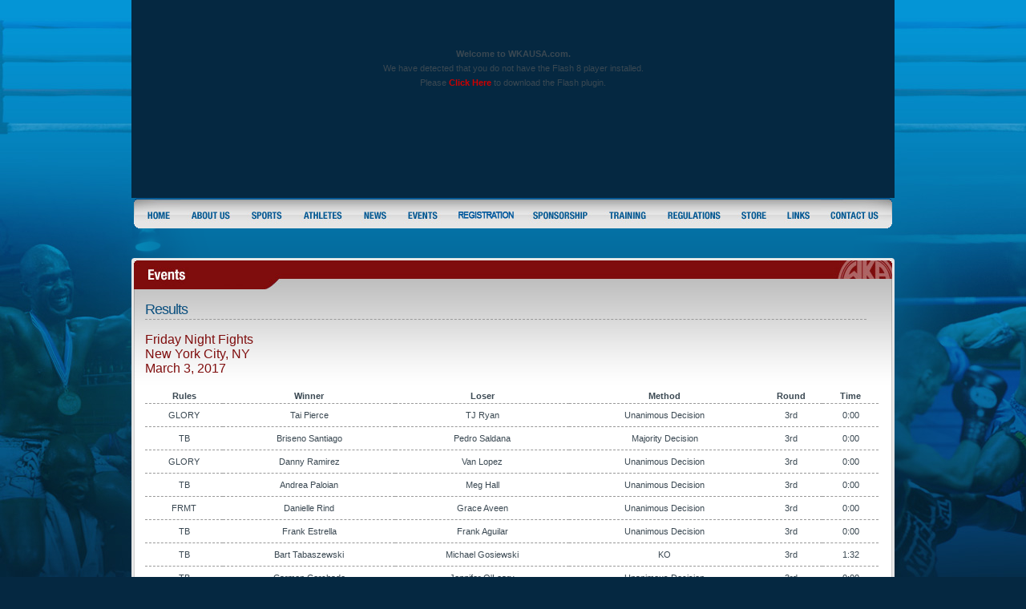

--- FILE ---
content_type: text/html
request_url: https://wkausa.com/old/results-3-3-17.html
body_size: 2402
content:
<html><!-- InstanceBegin template="/Templates/main.dwt" codeOutsideHTMLIsLocked="false" -->
<head>

<title>WKA USA</title>
<meta name="Description" content="Our school offers a state of the art facility with top quality instruction and instructors who are nationally certified and accredited. and a place were people of all ages can learn The blend of martial arts that we teach">
<meta name="keywords" content="WKA USA fitness, WKA USA, Gainesville fitness, Gainesville gym, fitness">
<meta http-equiv="Content-Type" content="text/html; charset=iso-8859-1">
<meta name="title" content="WKA USA">
<meta name="Author" content="Arman Fallah,">
<meta name="robots" content="all,index,follow">
<meta http-equiv="Content-Script-Type" content="text/javascript">
<meta name="revisit-after" content="7 days">
<meta name="rating" content="General">
<meta name="resource-type" content="document">
<meta http-equiv="Pragma" content="no-cache">
<meta name="distribution" content="global">
<meta name="Content-language" content="en-US">
<base target="_top">
<link href="css/style.css" rel="stylesheet" type="text/css">



<style type="text/css">
<!--
.style8 {color: #8294a0}
.style9 {font-size: 10px}
-->
</style>
</head>
<body bgcolor="#FFFFFF" leftmargin="0" topmargin="0" marginwidth="0" marginheight="0">
<script language="JavaScript1.2">dqm__codebase = "scripts/"</script>
<script language="JavaScript1.2" src="scripts/menu.js"></script>
<script language="JavaScript1.2" src="scripts/dqm_loader.js"></script>
<script type="text/javascript" src="scripts/swfobject_source.js"></script>
<!-- ImageReady Slices (mock2.psd) -->
<!-- End ImageReady Slices -->
<table width="100%" border="0" cellpadding="0" cellspacing="0" align="center">
      <!--DWLayoutTable-->
      <tr>
        <td width="50%" valign="top" background="images/bg_left.jpg" style="background-repeat:no-repeat; background-position:top right"><!--DWLayoutEmptyCell-->&nbsp;</td>
        <td width="952" valign="top"><table width="100%" border="0" cellpadding="0" cellspacing="0">
          <!--DWLayoutTable-->
          <tr>
            <td height="288" colspan="8" valign="top"><table width="100%" border="0" cellpadding="0" cellspacing="0">
              <!--DWLayoutTable-->
              <tr>
                <td height="247" colspan="13" valign="top"><div id="flashcontent">
		<p align="center">&nbsp;</p>
		<p align="center">&nbsp;</p>
		<p align="center"><strong>Welcome to WKAUSA.com.</strong><br />
		  We have detected that you do not have the Flash 8 player installed.<br />
		  
		  Please <a href="http://www.adobe.com/go/getflashplayer" target="_blank">
		    Click Here</a>
		  to download the Flash plugin.</p>
                </div>	    <script type="text/javascript">
		// <![CDATA[

		var so = new FlashObject("flashes/header.swf", "strip", "952", "247", "8", "#000000");
		so.addParam("menu", "false");
		so.addParam("wmode", "transparent");
		so.addParam("scale", "noborder");
		so.write("flashcontent");

		// ]]>
	    </script></td>
              </tr>
              
              
              
              <tr>
                <td width="61" height="38" valign="top"><p><img src="images/home.jpg" width="61" height="38" alt="" name="menu0" id="menu0" onMouseOver="showMenu(event)" onMouseOut="hideMenu(event)"></p></td>
          <td width="75" valign="top"><img src="images/about.jpg" width="75" height="38" alt="" name="menu1" id="menu1" onMouseOver="showMenu(event)" onMouseOut="hideMenu(event)"></td>
          <td width="65" valign="top"><img src="images/sports.jpg" width="65" height="38" alt="" name="menu2" id="menu2" onMouseOver="showMenu(event)" onMouseOut="hideMenu(event)"></td>
          <td width="75" valign="top"><img src="images/athletes.jpg" width="75" height="38" alt="" name="menu3" id="menu3" onMouseOver="showMenu(event)" onMouseOut="hideMenu(event)"></td>
          <td width="55" valign="top"><img src="images/news.jpg" width="55" height="38" alt="" name="menu4" id="menu4" onMouseOver="showMenu(event)" onMouseOut="hideMenu(event)"></td>
          <td width="65" valign="top"><img src="images/events.jpg" width="65" height="38" alt="" name="menu5" id="menu5" onMouseOver="showMenu(event)" onMouseOut="hideMenu(event)"></td>
          <td width="91" valign="top"><img src="images/membership.jpg" width="91" height="38" alt="" name="menu6" id="menu6" onMouseOver="showMenu(event)" onMouseOut="hideMenu(event)"></td>
          <td width="95" valign="top"><img src="images/sponsorship.jpg" width="95" height="38" alt="" name="menu7" id="menu7" onMouseOver="showMenu(event)" onMouseOut="hideMenu(event)"></td>
          <td width="73" valign="top"><img src="images/training.jpg" width="73" height="38" alt="" name="menu8" id="menu8" onMouseOver="showMenu(event)" onMouseOut="hideMenu(event)"></td>
          <td width="93" valign="top"><img src="images/regulations.jpg" width="93" height="38" alt="" name="menu9" id="menu9" onMouseOver="showMenu(event)" onMouseOut="hideMenu(event)"></td>
          <td width="58" valign="top"><img src="images/store.jpg" width="58" height="38" alt="" name="menu10" id="menu10" onMouseOver="showMenu(event)" onMouseOut="hideMenu(event)"></td>
          <td width="54" valign="top"><img src="images/links.jpg" width="54" height="38" alt="" name="menu11" id="menu11" onMouseOver="showMenu(event)" onMouseOut="hideMenu(event)"></td>
          <td width="92" valign="top"><img src="images/contact.jpg" width="92" height="38" alt="" name="menu12" id="menu12" onMouseOver="showMenu(event)" onMouseOut="hideMenu(event)"></td>
        </tr>
              <tr>
                <td height="37" colspan="13" valign="top" background="images/spacer_bg.gif" style="background-repeat:no-repeat;"><!--DWLayoutEmptyCell-->&nbsp;</td>
              </tr>
              
              <tr>
                <td height="3" colspan="13" valign="top"><img src="images/content_Top.jpg" width="952" height="3"></td>
        </tr>
              
              

              
              
            </table></td>
  </tr>
          <tr>
            <td height="278" colspan="8" valign="top"><table width="100%" border="0" cellpadding="0" cellspacing="0" background="images/bg_content.jpg" style="background-position:center; background-repeat:repeat-y; background-color:#e7e7e7">
              <!--DWLayoutTable-->
              <tr>
                <td width="952" height="278" valign="top"><table width="100%" border="0" cellpadding="0" cellspacing="0" background="images/bg_gradient_content.jpg" style="background-position:center 36px; background-repeat:no-repeat">
                  <!--DWLayoutTable-->
                  <tr>
                    <td width="952" height="278" valign="top"><!-- InstanceBeginEditable name="main" -->
                      <p align="center"><img src="images/title_events.jpg" width="946" height="36"></p>
                      <blockquote>
                        <p align="left" class="tableheader">Results</p>
                        <p class="tableheader2">Friday Night Fights<br>
                          New York City, NY<br>
                          March 3, 2017</p>
                        <table width="100%" border="0" cellpadding="0" cellspacing="0" class="sports">
                          <tr>
                            <th align="center" style="width: 87px"><p>Rules</p>
                              </th>
                            <th align="center"> <p>Winner</p>
                              </th>
                            <th align="center"> <p><strong> Loser </strong></p>
                              </th>
                            <th align="center"> <p>Method</p>
                              </th>
                            <th align="center"> <p><strong> Round </strong></p>
                              </th>
                            <th align="center"> <p>Time</p>
                              </th>
                          </tr>
                          <tr>
                            <td align="center" style="width: 87px"> <p>GLORY</p>
                              </td>
                            <td align="center"> <p>Tai Pierce</p>
                              </td>
                            <td align="center"><p>TJ Ryan</p>
                              </td>
                            <td align="center"><p>Unanimous Decision</p>
                              </td>
                            <td align="center"><p>3rd</p>
                              </td>
                            <td align="center"> <p>0:00</p>
                              </td>
                          </tr>
                          <tr>
                            <td align="center" style="width: 87px"> <p>
							TB</p>
                              </td>
                            <td align="center"> <p>Briseno Santiago</p>
                              </td>
                            <td align="center"><p>Pedro Saldana</p>
                              </td>
                            <td align="center"><p>Majority Decision</p>
                              </td>
                            <td align="center"><p>3rd</p>
                              </td>
                            <td align="center"> <p>0:00</p>
                              </td>
                          </tr>
							<tr>
                            <td align="center" style="width: 87px"> <p>
							GLORY</p>
                              </td>
                            <td align="center"> <p>Danny Ramirez</p>
                              </td>
                            <td align="center"><p>Van Lopez</p>
                              </td>
                            <td align="center"><p>Unanimous Decision</p>
                              </td>
                            <td align="center"><p>3rd</p>
                              </td>
                            <td align="center"> <p>0:00</p>
                              </td>
                            </tr>
							<tr>
                            <td align="center" style="width: 87px"> <p>
							TB</p>
                              </td>
                            <td align="center"> <p>Andrea Paloian</p>
                              </td>
                            <td align="center"><p>Meg Hall</p>
                              </td>
                            <td align="center"><p>Unanimous Decision</p>
                              </td>
                            <td align="center"><p>3rd</p>
                              </td>
                            <td align="center"> <p>0:00</p>
                              </td>
                            </tr>
							<tr>
                            <td align="center" style="width: 87px"> <p>FRMT</p>
                              </td>
                            <td align="center"> <p>Danielle Rind</p>
                              </td>
                            <td align="center"><p>Grace Aveen</p>
                              </td>
                            <td align="center"><p>Unanimous Decision</p>
                              </td>
                            <td align="center"><p>3rd</p>
                              </td>
                            <td align="center"> <p>0:00</p>
                              </td>
                            </tr>
							<tr>
                            <td align="center" style="width: 87px"> <p>
							TB</p>
                              </td>
                            <td align="center"> <p>Frank Estrella</p>
                              </td>
                            <td align="center"><p>Frank Aguilar</p>
                              </td>
                            <td align="center"><p>Unanimous Decision</p>
                              </td>
                            <td align="center"><p>3rd</p>
                              </td>
                            <td align="center"> <p>0:00</p>
                              </td>
                            </tr>
							<tr>
                            <td align="center" style="width: 87px"> <p>TB</p>
                              </td>
                            <td align="center"> <p>Bart Tabaszewski</p>
                              </td>
                            <td align="center"><p>Michael Gosiewski</p>
                              </td>
                            <td align="center"><p>KO</p>
                              </td>
                            <td align="center"><p>3rd</p>
                              </td>
                            <td align="center"> <p>1:32</p>
                              </td>
                            </tr>
							<tr>
                            <td align="center" style="width: 87px"> <p>TB</p>
                              </td>
                            <td align="center"> <p>Carmen Corchado</p>
                              </td>
                            <td align="center"><p>Jennifer O'Leary</p>
                              </td>
                            <td align="center"><p>Unanimous Decision</p>
                              </td>
                            <td align="center"><p>3rd</p>
                              </td>
                            <td align="center"> <p>0:00</p>
                              </td>
                            </tr>
							<tr>
                            <td align="center" style="width: 87px"> <p>GLORY</p>
                              </td>
                            <td align="center"> <p>Yorrick Anderson</p>
                              </td>
                            <td align="center"><p>Justin Muslija</p>
                              </td>
                            <td align="center"><p>Majority Decision</p>
                              </td>
                            <td align="center"><p>3rd</p>
                              </td>
                            <td align="center"> <p>0:00</p>
                              </td>
                            </tr>
							<tr>
                            <td align="center" style="width: 87px"> <p>FRMT</p>
                              </td>
                            <td align="center"> <p>Michelle Diaz</p>
                              </td>
                            <td align="center"><p>Layal Shaffee</p>
                              </td>
                            <td align="center"><p>Majority Decision</p>
                              </td>
                            <td align="center"><p>3rd</p>
                              </td>
                            <td align="center"> <p>0:00</p>
                              </td>
                            </tr>
							<tr>
                            <td align="center" colspan="6"> <p><strong>WKA Men's 
							Amateur Full Rules Muay Thai New York State Light 
							Heavyweight Title Defense</strong></p>
                              </td>
                            </tr>
							<tr>
                            <td align="center" style="width: 87px"> <p>FRMT</p>
                              </td>
                            <td align="center"> <p>Tim Lo</p>
                              </td>
                            <td align="center"><p>Ariel Abreu</p>
                              </td>
                            <td align="center"><p>KO</p>
                              </td>
                            <td align="center"><p>1st</p>
                              </td>
                            <td align="center"> <p>1:41</p>
                              </td>
                            </tr>
							<tr>
                            <td align="center" style="width: 87px"> <p>PRO FRMT</p>
                              </td>
                            <td align="center"> <p>Michael Stevens</p>
                              </td>
                            <td align="center"><p>Gaius Ebratt</p>
                              </td>
                            <td align="center"><p>KO</p>
                              </td>
                            <td align="center"><p>1st</p>
                              </td>
                            <td align="center"> <p>1:01</p>
                              </td>
                            </tr>
							<tr>
                            <td align="center" style="width: 87px"> <p>PRO GLORY</p>
                              </td>
                            <td align="center"> <p>Elvis Gashi</p>
                              </td>
                            <td align="center"><p>Chris Lukusa</p>
                              </td>
                            <td align="center"><p>Unanimous Decision</p>
                              </td>
                            <td align="center"><p>3rd</p>
                              </td>
                            <td align="center"> <p>0:00</p>
                              </td>
                            </tr>
							</table>
                        <p class="tableheader2">&nbsp;</p>
                        <p><a href="results-2016.html">Back to Results</a></p>
                      </blockquote>
                     
                    <!-- InstanceEndEditable --></td>
                    </tr>
                </table></td>
              </tr>
              
              
            </table></td>
          </tr>
          
          
          
          
          
          <tr>
            <td height="10" colspan="8" valign="top"><img src="images/semi_footer.jpg" width="952" height="10"></td>
      </tr>
          <tr>
            <td width="111" height="77" valign="top" background="images/footer.jpg"><img src="images/footer_sponsors.jpg" width="111" height="77"></td>
      <td width="100" valign="top"><img src="images/sponsors_1.jpg" width="100" height="77" alt="" name="menu13" id="menu13" onMouseOver="showMenu(event)" onMouseOut="hideMenu(event)"></td>
          <td width="145" valign="top"><img src="images/sponsors_2.jpg" width="145" height="77"  alt="" name="menu14" id="menu14" onMouseOver="showMenu(event)" onMouseOut="hideMenu(event)"></td>
          <td width="107" valign="top"><img src="images/sponsors_3.jpg" width="107" height="77"  alt="" name="menu15" id="menu15" onMouseOver="showMenu(event)" onMouseOut="hideMenu(event)"></td>
          <td width="75" valign="top"><img src="images/sponsors_4.jpg" width="75" height="77"  alt="" name="menu16" id="menu16" onMouseOver="showMenu(event)" onMouseOut="hideMenu(event)"></td>
          <td width="131" valign="top"><img src="images/sponsors_5.jpg" width="131" height="77"  alt="" name="menu17" id="menu17" onMouseOver="showMenu(event)" onMouseOut="hideMenu(event)"></td>
          <td width="172" valign="top"><img src="images/sponsors_6.jpg" width="172" height="77"  alt="" name="menu18" id="menu18" onMouseOver="showMenu(event)" onMouseOut="hideMenu(event)"></td>
          <td width="111" valign="top"><img src="images/sponsors_7.jpg" width="111" height="77"  alt="" name="menu19" id="menu19" onMouseOver="showMenu(event)" onMouseOut="hideMenu(event)"></td>
          </tr>
          <tr>
            <td height="20" colspan="8" valign="top"><p align="right" class="style8 style9">Copyright &copy;2008 WKA USA. All rights reserved. Web Design: ChampionsWay Inc</p></td>
      </tr>
        </table></td>
        <td width="50%" valign="top" background="images/bg_right.jpg" style="background-repeat:no-repeat; background-position:top left"><!--DWLayoutEmptyCell-->&nbsp;</td>
  </tr>
    </table>
</body>
<!-- InstanceEnd --></html>

--- FILE ---
content_type: text/css
request_url: https://wkausa.com/old/css/style.css
body_size: 1025
content:
body {
	background: #052841;
}

h1 {
	
	font-family:Arial, Helvetica, sans-serif;
	font-size:18px;
	font-weight:bold;
	line-height: 22px;
	color:#C50000;
	text-transform:capitalize;
	padding: 0px 0px 0px 8px
}

h2 {
	font-family:Arial, Helvetica, sans-serif;
	font-size:12px;
	font-weight:bold;
	color:#000000;
	padding: 0px 0px 0px 8px
}

h3 {
	font-family:Arial, Helvetica, sans-serif;
	font-size:12px;
	font-weight:bold;
	color:#019DEF;
	padding: 0px 0px 0px 8px
}


p {
	font-family:Verdana, Arial, Helvetica, sans-serif;
	font-size:11px;
	color:#3A4852;
	text-decoration:none;
	line-height: 18px;
}

a, a:link{
	font-family:Verdana, Arial, Helvetica, sans-serif;
	font-size:11px;
	font-weight:bold;
	color:#FF0000;
	text-decoration:none;
}
a:hover, a:active{
	color:#FF9900;
	text-decoration:underline;
}


.blue {
color:#019DEF
}

ul 
{
	font-family: Verdana, Arial, Helvetica, sans-serif;
	font-size: 11px;
	line-height: 16px;
	list-style-type: square;
	margin-top: 0px;
}

  .img-fl {
  	
	  border: 1px  solid #019DEF;
 	  float: left;
	  margin: 0px 15 18 4px
 }


li 
{
	list-style-position: outside
}


.blacktitle {
	font-family: Arial, Helvetica, sans-serif;
	font-size: 10px;
	line-height: 10px;
	font-weight: bold;
	color:#000000;
}



.tableheader {
	font-family:Arial, "Lucida Grande", "Lucida Sans Unicode", Verdana, sans-serif;
	font-size: 18px;
	color: #0C507F;
	font-weight: normal;
	border-bottom: 1px dashed #999999;
	margin: 0px 15px 5px 0px;
	padding: 0px 0px 3px;
	letter-spacing: -1px;
}
blockquote {
	margin-right: 20px;
	margin-left: 17px;
}


.tableheader2 {
	font-family:Arial, "Lucida Grande", "Lucida Sans Unicode", Verdana, sans-serif;
	font-size:16px;
	color:#7f0d0d;
	font-weight: normal;
	
	}

.tableheader3 {
	padding-bottom: 4px;
	font-family:Verdana, Arial, Helvetica, sans-serif;
	font-size:11px;
	letter-spacing: normal;
	color: #3A4852;
	font-weight: bold;
	margin-bottom: 0px;


}

.tabledata {
	 font-family:Arial, Helvetica, sans-serif;
	 padding-bottom: 5px;
	 padding-top: 5px;
	 font-size: 11px;
	 color: #333333;  
	 border-bottom: #019DEF 1px dotted
}

.tabledatanolines {
	 font-family:Arial, Helvetica, sans-serif;
	 padding-bottom: 5px;
	 padding-top: 5px;
	 font-size: 11px;
	 color: #333333  
	
}

.smtabledata {
	 font-family:Arial, Helvetica, sans-serif;
	 padding-bottom: 5px;
	 padding-top: 5px;
	 font-size: 9px;
	 color: #333333 
	
}


a:link 
{
	color:#CC0000;
	text-decoration: none;
}

a:visited 
{
	color:#CC0000
}

a:active 
{
	color:#CC0000
}

a:hover 
{
	color:#CC0000;
	text-decoration: underline;
}

a.sm:link 
{
	font-family:Verdana, Arial, Helvetica, sans-serif;
	font-size: 10px;
	color:#0066FF
}

a.sm:visited
{
	font-family:Verdana, Arial, Helvetica, sans-serif;
	font-size: 10px;
	color:#0066FF
}

a.sm:active
{
	font-family:Verdana, Arial, Helvetica, sans-serif;
	font-size: 10px;
	color:#0066FF
}

a.sm:hover
{
	font-family:Verdana, Arial, Helvetica, sans-serif;
	font-size: 10px;
	color:#0066FF
}

applet
{
	z-index: 50;
}

#menu0, #menu1, #menu2, #menu3, #menu4, #menu5, #menu6
{
	z-index: 100;
}

.pullquote {
    font-family:Arial, Helvetica, sans-serif;
	font-size:14px;
	font-weight:bold;
	line-height: 18px;
	color:#019DEF
	}
	
	.pullquote2 {
    font-family:Arial, Helvetica, sans-serif;
	font-size:12px;
	line-height: 18px;
	color:#019DEF
	}
	
.pullname {
  font-family:Arial, Helvetica, sans-serif;
	font-size:12px;
	font-weight:bold;
	line-height: 18px;
	color:#019DEE;

	}
.img {


  border: 1px  solid #019DEF
  }
	table.service {


}
table.service tr td {
	border-style: dashed none none dashed;
	border-width: 1px medium medium 1px;
	padding: 5px;
	border-color: #999999;

}
table.service tr.top {
	background-color: #eeeeee;
}
.service .top p {
	color: #7f0c0c;
}
.service .top .first p {
	color: #7f0c0c;
}

table.service tr td.first {
	border-left: medium none;
	padding-left: 0px;
}
.service .first p {
	color: #0c507f;
	font-weight: bold;
}



table.news tr td {
	border-style: dashed none none dashed;
	border-width: 1px medium medium 1px;
	border-color: #525252;
	padding: 5px 0px;

}
table.news tr.top {
	background-color: #eeeeee;
}
.news .top p {
	color: #7f0c0c;
}
.news .top .first p {
	color: #7f0c0c;
}

table.news tr td.first {
	border-left: medium none;
	padding-left: 0px;
}
.news .first p {
	color: #808080;

}
.news p {
	color: #072e4f;
}
table.sports {

	
}
table.sports tr td {
	border-style: dashed none none none;
	border-width: 1px medium medium 1px;
	padding: 5px;
	border-color: #999999;

}
table.sports tr.top {
	background-color: #eeeeee;
	font-size: 12px;
	font-weight: bold;
}
table.sports tr td.first {
	border-left: medium none;
	border-top: medium none;
}


table.gym {
font-family: Verdana, Arial, Helvetica, sans-serif;
margin: 25px 0px 0px 10px;
	
}
table.gym tr td {
	border-style: none none dotted none;
	border-width: thin thin thin 1px;
	padding: 4px;
	border-color: #cccccc;
	color: #ffffff;
	font-size: 11px;
	

}
table.gym tr.top {
	font-size: 18px;
	font-weight: bold;
}

table.gym tr td.header
{
	font-size: 14px;
	font-weight: bold;
}

table.gym tr td.first {
	border: 0 none;
}


.longquote {
    font-family:Arial, Helvetica, sans-serif;
	MARGIN: 20px 20px 20px 30px ;
	padding-left: 20px;
	font-size:12px;
    line-height: 16px;
	color:#019DEF
	}
	
	 .Pictures{
   padding: 10px;
}
ol {
	font-family: Verdana, Arial, Helvetica, sans-serif;
	font-size: 11px;
	line-height: 16px;
	list-style-type: decimal;
	margin-top: 0px;
}
table.sports tr td.list {
	border-left: medium none;
	background-color: #0F4F7D;
	color: #FFFFFF;
	text-align: center;
	font-family: Verdana, Arial, Helvetica, sans-serif;
	font-size: 12px;
	font-weight: bold;
}


--- FILE ---
content_type: text/javascript
request_url: https://wkausa.com/old/scripts/menu.js
body_size: 3696
content:
//  Designed by Sohrab Merat
//  Championsway Inc.

/*-------------------------------------------
Site Variables
--------------------------------------------*/
orgid=14457;
sorgid=orgid+40000;

Domain="http://"+document.domain+"/";
SecureDomain="https://"+document.domain+":"+sorgid+"/";

if (location.protocol!="file:")
{
	if (location.protocol=="http:")
	{		
		MyDomain=Domain;
	}
	
	else
	{
		MyDomain=SecureDomain;
	}
}
else
{
	MyDomain="";
	Domain="";
	SecureDomain="";
}




/*-------------------------------------------
Colors, Borders, Dividers, and more...
--------------------------------------------*/


	dqm__sub_menu_width = 130      		//default sub menu widths
	dqm__sub_xy = "0,0"            		//default sub x,y coordinates - defined relative to the top-left corner of parent image or sub menu
   

	dqm__urltarget = "_self"			//default URL target: _self, _parent, _new, or "my frame name"

	dqm__border_width = 1
	dqm__divider_height = 1

	dqm__border_color = "#dddddd"		//Hex color or 'transparent'
	dqm__menu_bgcolor = "#eeeeee"		//Hex color or 'transparent'
	dqm__hl_bgcolor = "#eeeeee"		

	dqm__mouse_off_delay = 0			//defined in milliseconds (activated after mouse stops)
	dqm__nn4_mouse_off_delay = 0		//defined in milliseconds (activated after leaving sub)


/*-------------------------------------------
Font settings and margins
--------------------------------------------*/
   

    //Font settings

	dqm__textcolor = "#0C507F"
	dqm__fontfamily = "Verdana"			//Any available system font     
	dqm__fontsize = 10					//Defined with pixel sizing  	
	dqm__fontsize_ie4 = 9				//Defined with point sizing
	dqm__textdecoration = "normal"		//set to: 'normal', or 'underline'
	dqm__fontweight = "normal"			//set to: 'normal', or 'bold'
	dqm__fontstyle = "normal"			//set to: 'normal', or 'italic' 	
	

    //Rollover font settings

	dqm__hl_textcolor = "#7f0d0d"
	dqm__hl_textdecoration = "normal"	//set to: 'normal', or 'underline'



    //Margins and text alignment

	dqm__text_alignment = "left"		//set to: 'left', 'center' or 'right'
	dqm__margin_top = 4
	dqm__margin_bottom = 4
	dqm__margin_left = 5
	dqm__margin_right = 5

   


/*-------------------------------------------
Bullet and Icon image library - Unlimited bullet
or icon images may be defined below and then associated
with any sub menu items within the 'Sub Menu Structure 
and Text' section of this data file.
--------------------------------------------*/


    //Relative positioned icon images (flow with sub item text)

	dqm__icon_image0 = MyDomain+"images/bullet.gif"
	dqm__icon_rollover0 = MyDomain+"images/bullet_hl.gif"
	dqm__icon_image_wh0 = "13,8"

	

    //Absolute positioned icon images (coordinate poitioned)

	dqm__2nd_icon_image0 = MyDomain+"old/images/arrow.gif"
	dqm__2nd_icon_rollover0 = MyDomain+"old/images/arrow_hl.gif"
	dqm__2nd_icon_image_wh0 = "13,10"
	dqm__2nd_icon_image_xy0 = "60,4"



/*---------------------------------------------
Optional Status Bar Text
-----------------------------------------------*/

	dqm__show_urls_statusbar = false
   
	//dqm__status_text0 = "Sample text - Main Menu Item 0"
	//dqm__status_text1 = "Sample text - Main Menu Item 1"

	//dqm__status_text1_0 = "Sample text - Main Menu Item 1, Sub Item 0"	
	//dqm__status_text1_0 = "Sample text - Main Menu Item 1, Sub Item 1"	




/*-------------------------------------------
Internet Explorer Transition Effects
--------------------------------------------*/


    //Options include - none | fade | pixelate |iris | slide | gradientwipe | checkerboard | radialwipe | randombars | randomdissolve |stretch

	dqm__sub_menu_effect = "none"
	dqm__sub_item_effect = "none"


    //Define the effect duration in seconds below.
   
	dqm__sub_menu_effect_duration = .3
	dqm__sub_item_effect_duration = .6


    //Specific settings for various transitions.

	dqm__effect_pixelate_maxsqare = 20
	dqm__effect_iris_irisstyle = "CIRCLE"		//CROSS, CIRCLE, PLUS, SQUARE, or STAR
	dqm__effect_checkerboard_squaresx = 14
	dqm__effect_checkerboard_squaresY = 14
	dqm__effect_checkerboard_direction = "RIGHT"	//UP, DOWN, LEFT, RIGHT


    //Opacity and drop shadows.

	dqm__sub_menu_opacity = 90			//1 to 100
	dqm__dropshadow_color = "#000000"			//Hex color value or 'none'
	dqm__dropshadow_offx = 0			//drop shadow width
	dqm__dropshadow_offy = 0			//drop shadow height



/*-------------------------------------------
Browser Bug fixes and Workarounds
--------------------------------------------*/


    //Mac offset fixes, adjust until sub menus position correctly.
   
	dqm__ie4mac_offset_X = -8
	dqm__ie4mac_offset_Y = -50


    //Netscape 4 resize bug workaround.

	dqm__nn4_reaload_after_resize = true
	dqm__nn4_resize_prompt_user = false
	dqm__nn4_resize_prompt_message = "To reinitialize the navigation menu please click the 'Reload' button."
   

    //Set to true if the menu is the only item on the HTML page.

	dqm__use_opera_div_detect_fix = false


    //Pre-defined sub menu item heights for the Espial Escape browser.

	dqm__escape_item_height = 20
	dqm__escape_item_height0_0 = 70
	dqm__escape_item_height0_1 = 70


/*---------------------------------------------
Exposed menu events
----------------------------------------------*/


    //Reference additional onload statements here.

	//dqm__onload_code = "alert('custom function - onload')"


    //The 'X' indicates the index number of the sub menu group or item.

	dqm__showmenu_codeX = "status = 'custom show menu function call - menu0'"
	dqm__hidemenu_codeX = "status = 'custom hide menu function call - menu0'"
	dqm__clickitem_codeX_X = "alert('custom Function - Menu Item 0_0')"



/*---------------------------------------------
Specific Sub Menu Settings
----------------------------------------------*/


    //The following settings may be defined for specific sub menu groups.
    //The 'X' represents the index number of the sub menu group.

	dqm__border_widthX = 0;
	dqm__divider_heightX = 0;		
	dqm__border_colorX = "#0000ff";     
	dqm__menu_bgcolorX = "#ff0000"
	dqm__hl_bgcolorX = "#00ff00"
	dqm__hl_textcolorX = "#ff0000"
	dqm__text_alignmentX = "left"


    //The following settings may be defined for specific sub menu items.
    //The 'X' represents the index number of the sub menu item.

	dqm__hl_subdescX = "custom highlight text"
	dqm__urltargetX = "_new"




/**********************************************************************************************
**********************************************************************************************

                           Main Menu Rollover Images and Links  

**********************************************************************************************
**********************************************************************************************/



    //Main Menu Item 0

	dqm__rollover_image0 = MyDomain+"images/home_hl.jpg"
	dqm__rollover_wh0 = "61,38"
	dqm__url0 = MyDomain+"../index.php";   


    //Main Menu Item 1

	dqm__rollover_image1 = MyDomain+"images/about_hl.jpg"
	dqm__rollover_wh1 = "75,38"
	dqm__url1 = MyDomain+"old/about.html"
	//dqm__url1 = MyDomain+"about_school.html";


    //Main Menu Item 2
	
	/*dqm__rollover_image2 = MyDomain+"images/programs_hl.jpg" 
	dqm__rollover_wh2 = "126,30"
	dqm__url2 = MyDomain+"old/programs.html";  */ 

	dqm__rollover_image2 = MyDomain+"images/sports_hl.jpg" 
	dqm__rollover_wh2= "65,38"
	dqm__url2 = MyDomain+"old/sports.html"
	//dqm__url2 = MyDomain+"my_url.html";   


    //Main Menu Item 3

	dqm__rollover_image3 = MyDomain+"images/athletes_hl.jpg" 
	dqm__rollover_wh3 = "75,38"
	dqm__url3 = MyDomain+"athletes.html"
	//dqm__url3 = MyDomain+"my_url.html";   
  
    //Main Menu Item 4

	dqm__rollover_image4 = MyDomain+"images/news_hl.jpg" 
	dqm__rollover_wh4 = "55,38"
	dqm__url4 = MyDomain+"old/recent-news.html";  


	dqm__rollover_image5 = MyDomain+"images/events_hl.jpg" 
	dqm__rollover_wh5 = "65,38"
	//dqm__url5 = MyDomain+"old/events.html";  
	
	

	dqm__rollover_image6 = MyDomain+"images/membership_hl.jpg" 
	dqm__rollover_wh6 = "91,38"
	//dqm__url6 = MyDomain+"old/membership.html";  
	

	dqm__rollover_image7 = MyDomain+"images/sponsorship_hl.jpg" 
	dqm__rollover_wh7 = "95,38"
	dqm__url7 = MyDomain+"old/sponsorship.html";  
	

	dqm__rollover_image8 = MyDomain+"images/training_hl.jpg" 
	dqm__rollover_wh8 = "73,38"
	dqm__url8 = MyDomain+"old/training.html";  
	

	dqm__rollover_image9 = MyDomain+"images/regulations_hl.jpg" 
	dqm__rollover_wh9 = "93,38"
	dqm__url9 = MyDomain+"old/regulations.html";  
	

	dqm__rollover_image10 = MyDomain+"images/store_hl.jpg" 
	dqm__rollover_wh10 = "58,38"
	dqm__url10 = MyDomain+"old/store.html";  
	

	dqm__rollover_image11 = MyDomain+"images/links_hl.jpg" 
	dqm__rollover_wh11 = "54,38"
	dqm__url11 = MyDomain+"old/links.html";  
	

	dqm__rollover_image12 = MyDomain+"images/contact_hl.jpg" 
	dqm__rollover_wh12 = "92,38"
	dqm__url12 = MyDomain+"old/contact.html";  
	
	
	
	dqm__rollover_image13 = MyDomain+"images/sponsors_1_hl.jpg" 
	dqm__rollover_wh13 = "100,77"
	dqm__url13 = "http://www.zebramats.com/"
	
	dqm__rollover_image14 = MyDomain+"images/sponsors_2_hl.jpg" 
	dqm__rollover_wh14 = "145,77"
	dqm__url14 = "http://www.primetimeefg.com/"
	
	dqm__rollover_image15 = MyDomain+"images/sponsors_3_hl.jpg" 
	dqm__rollover_wh15 = "107,77"
	dqm__url15 = "http://www.criticalfightgearstore.com/"
	
	dqm__rollover_image16 = MyDomain+"images/sponsors_4_hl.jpg" 
	dqm__rollover_wh16 = "75,77"
	dqm__url16 = "http://www.championsway.com/"
	
	dqm__rollover_image17 = MyDomain+"images/sponsors_5_hl.jpg" 
	dqm__rollover_wh17 = "131,77"
	dqm__url17 = "http://www.mmagymsearch.com"
	
	dqm__rollover_image18 = MyDomain+"images/sponsors_6_hl.jpg" 
	dqm__rollover_wh18 = "172,77"
	dqm__url18 = "http://www.ticketbiscuit.com/"
	
	dqm__rollover_image19 = MyDomain+"images/sponsors_7_hl.jpg" 
	dqm__rollover_wh19 = "111,77"
	dqm__url19 = "http://www.titleboxing.com/"

/**********************************************************************************************
**********************************************************************************************

                              Sub Menu Structure and Text  

**********************************************************************************************
**********************************************************************************************/
   


/*---------------------------------------------
Specific Sub Menu Settings
----------------------------------------------*/
  


    //Home DropDown

	dqm__sub_xy0 = "0,0"
	dqm__sub_menu_width0 = 180


    //About DropDown
	dqm__sub_xy1 = "-83,38"
	dqm__sub_menu_width1 = 180
	
	dqm__subdesc1_0 = "About WKA USA"
	dqm__subdesc1_1 = "WKA History"
	dqm__subdesc1_2 = "Formation of the WKA"
	dqm__subdesc1_3 = "Notable Early World Title Fights"
	dqm__subdesc1_4 = "Growth of the WKA"
	dqm__subdesc1_5 = "The WKA Today"
	dqm__subdesc1_6 = "WKA Amateur World Championships"
	dqm__subdesc1_7 = "The WKA in North America Today"
	dqm__subdesc1_8 = "WKA USA Representative: Brian Crenshaw"
	dqm__subdesc1_9 = "Some of the WKA's Most Notable Early Champions and Matches"

	dqm__url1_0 = MyDomain+"old/about.html"
	dqm__url1_1 = MyDomain+"old/wka-history.html"
	dqm__url1_2 = MyDomain+"old/wka-formation.html"
	dqm__url1_3 = MyDomain+"old/wka-notable-early-world-title-fights.html"
	dqm__url1_4 = MyDomain+"old/wka-growth.html"
	dqm__url1_5 = MyDomain+"old/wka-today.html"
	dqm__url1_6 = MyDomain+"old/wka-amateur-world-championsships.html"
	dqm__url1_7 = MyDomain+"old/wka-north-america-today.html"
	dqm__url1_8 = MyDomain+"old/wkausarepbriancrenshaw.html"
	dqm__url1_9 = MyDomain+"old/wka-most-notable-matches.html"

	dqm__sub_xy4 = "-55,38"
	dqm__sub_menu_width4 = 180
	
	dqm__subdesc4_0 = "Recent News"
	dqm__subdesc4_1 = "WKA Nationals/North Americans/Worlds"
	dqm__subdesc4_2 = "Archived News"
	dqm__subdesc4_3 = "News Blast"
	

	
		//dqm__sub_xy4_1 = "0,0"
		//dqm__sub_menu_width4_1 = 180
		
		//dqm__subdesc4_1_0 = "WKA USA Nationals/North Americans/Worlds"
		//dqm__subdesc4_1_1 = "Other"
		
		//dqm__url4_1_0 = MyDomain+"archived-nationals.html"
		//dqm__url4_1_1 = MyDomain+"archived-other.html"
	
	dqm__url4_0 = MyDomain+"old/recent-news.html"
	dqm__url4_1 = MyDomain+"old/archived-nationals.html"
	dqm__url4_2 = MyDomain+"old/archived-other.html"
	dqm__url4_3 = MyDomain+"old/newsblast.html"


	dqm__sub_xy9 = "-93,38"
	dqm__sub_menu_width9 = 180
	
	dqm__subdesc9_0 = "Amateur Rules and Regulations"
	dqm__subdesc9_1 = "Professional Rules and Regulations"
	
	dqm__url9_0 = MyDomain+"old/amateur-rules-and-regulations.html"
	dqm__url9_1 = MyDomain+"old/professional-rules-and-regulations.html"
	
	

/*	dqm__subdesc1_0 = "WKA USA"
	dqm__subdesc1_1 = "About the Art"
	dqm__subdesc1_2 = "Our Facility"
	dqm__subdesc1_3 = "Our Instructors"
	dqm__subdesc1_4 = "Birthday Parties"
	//dqm__subdesc1_4 = "Programs"
	dqm__subdesc1_5 = "School Creed"
	dqm__subdesc1_6 = "School Policy"
	dqm__subdesc1_7 = "School Schedule"
	



	dqm__url1_0 = MyDomain+"old/about.html"
	dqm__url1_1 = MyDomain+"old/style.html"
	dqm__url1_2 = MyDomain+"old/facility.html"
	dqm__url1_3 = MyDomain+"old/instructors.html"
	dqm__url1_4 = MyDomain+"old/bday.html"
	//dqm__url1_4 = MyDomain+"old/programs.html"
	dqm__url1_5 = MyDomain+"MyOffice/MyProfile/default.aspx?school=creed&orgId="+orgid;
	dqm__url1_6 = MyDomain+"MyOffice/MyProfile/default.aspx?school=policy&orgId="+orgid;
	dqm__url1_7 = MyDomain+"MyOffice/storeonline/classSchedule.aspx?orgId="+orgid;*/
	
	
	


	//Sub Menu 2
	/*dqm__sub_xy2 = "-88,38"
	dqm__sub_menu_width2 = 180

	dqm__subdesc2_0 = "My Info" 
	dqm__subdesc2_1 = "My Notes"
	dqm__subdesc2_2 = "My Awards"
	dqm__subdesc2_3 = "My Curriculum"
	dqm__subdesc2_4 = "My Schedule"
	dqm__subdesc2_5 = "My Message"
	

	
	dqm__url2_0 = MyDomain+"MyOffice/MyProfile/default.aspx?info=true&orgId="+orgid
	dqm__url2_1 = MyDomain+"MyOffice/MyProfile/default.aspx?notes=true&orgId="+orgid
	dqm__url2_2 = MyDomain+"MyOffice/MyProfile/default.aspx?awards=true&orgId="+orgid
	dqm__url2_3 = MyDomain+"MyOffice/MyProfile/default.aspx?videos=true&orgId="+orgid
	dqm__url2_4 = MyDomain+"MyOffice/MyProfile/default.aspx?schedule=true&orgId="+orgid
	dqm__url2_5 = MyDomain+"MyOffice/MyProfile/default.aspx?message=true&orgId="+orgid
*/
   //Sub Menu 3

	dqm__sub_xy3 = "-69,38"
	dqm__sub_menu_width3 = 180
	
	dqm__subdesc3_0 = "Athletes"
	dqm__subdesc3_1 = "Fighter of the Month"
	
	dqm__url3_0 = MyDomain+"old/athletes.html"
	dqm__url3_1 = MyDomain+"old/fotm-moreinfo.html"

	/*dqm__subdesc3_0 = "eStore"
	dqm__subdesc3_1 = "eGallery"
	dqm__subdesc3_2 = "eTraining"
	dqm__subdesc3_3 = "eCards"
	dqm__subdesc3_4 = "eNews"
	dqm__subdesc3_5 = "eLinks"
	


	
	dqm__url3_0 = MyDomain+"myoffice/storeonline/default.aspx?orgId="+orgid
	dqm__url3_1 = MyDomain+"old/photogallery.html"
	dqm__url3_2 = MyDomain+"myoffice/StoreOnline/OnlineProgram.aspx?orgid="+orgid
	dqm__url3_3 = MyDomain+"newecards/index.aspx?eCardOrgID="+orgid
	dqm__url3_4 = MyDomain+"myoffice/storeonline/whatsnew.aspx?orgId="+orgid
	dqm__url3_5 = MyDomain+"elinks.html"*/

    //dqm__urltarget3_2 = "_new"			//default URL target: _self, _parent, _new, or "my frame name"


	//Contact DropDown
	//dqm__sub_xy5 = "0,0"
	//dqm__sub_menu_width5 = 180
	
	dqm__sub_xy5 = "-65,38"
	dqm__sub_menu_width5 = 180
	
	dqm__subdesc5_0 = "Upcoming Events"
	dqm__subdesc5_1 = "Results"
	dqm__subdesc5_2 = "Sanctioning"
	dqm__subdesc5_3 = "Suspensions"
	
	dqm__url5_0 = MyDomain+"old/upcoming-events.html"
	dqm__url5_1 = MyDomain+"old/results-2019.html"
	dqm__url5_2 = MyDomain+"old/sanctioning.html"
	dqm__url5_3 = MyDomain+"old/suspensionlist.html"
	
	dqm__sub_xy6 = "-91,38"
	dqm__sub_menu_width6 = 180
	
	dqm__subdesc6_0 = "Registration Forms"
	dqm__subdesc6_1 = "Photo Gallery"
	dqm__subdesc6_2 = "Videos"
	
	dqm__url6_0 = MyDomain+"old/membership.html"  
	dqm__url6_1 = MyDomain+"old/photogallery.html"
	dqm__url6_2 = MyDomain+"old/videos.html"

--- FILE ---
content_type: text/javascript
request_url: https://wkausa.com/old/scripts/swfobject_source.js
body_size: 2299
content:
/**
 * SWFObject v1.4.1: Flash Player detection and embed - http://blog.deconcept.com/swfobject/
 *
 * SWFObject is (c) 2006 Geoff Stearns and is released under the MIT License:
 * http://www.opensource.org/licenses/mit-license.php
 *
 * **SWFObject is the SWF embed script formerly known as FlashObject. The name was changed for
 *   legal reasons.
 */
if(typeof deconcept == "undefined") var deconcept = new Object();
if(typeof deconcept.util == "undefined") deconcept.util = new Object();
if(typeof deconcept.SWFObjectUtil == "undefined") deconcept.SWFObjectUtil = new Object();
deconcept.SWFObject = function(swf, id, w, h, ver, c, useExpressInstall, quality, xiRedirectUrl, redirectUrl, detectKey){
	if (!document.createElement || !document.getElementById) { return; }
	this.DETECT_KEY = detectKey ? detectKey : 'detectflash';
	this.skipDetect = deconcept.util.getRequestParameter(this.DETECT_KEY);
	this.params = new Object();
	this.variables = new Object();
	this.attributes = new Array();
	if(swf) { this.setAttribute('swf', swf); }
	if(id) { this.setAttribute('id', id); }
	if(w) { this.setAttribute('width', w); }
	if(h) { this.setAttribute('height', h); }
	if(ver) { this.setAttribute('version', new deconcept.PlayerVersion(ver.toString().split("."))); }
	this.installedVer = deconcept.SWFObjectUtil.getPlayerVersion(this.getAttribute('version'), useExpressInstall);
	if(c) { this.addParam('bgcolor', c); }
	var q = quality ? quality : 'high';
	this.addParam('quality', q);
	this.setAttribute('useExpressInstall', useExpressInstall);
	this.setAttribute('doExpressInstall', false);
	var xir = (xiRedirectUrl) ? xiRedirectUrl : window.location;
	this.setAttribute('xiRedirectUrl', xir);
	this.setAttribute('redirectUrl', '');
	if(redirectUrl) { this.setAttribute('redirectUrl', redirectUrl); }
}
deconcept.SWFObject.prototype = {
	setAttribute: function(name, value){
		this.attributes[name] = value;
	},
	getAttribute: function(name){
		return this.attributes[name];
	},
	addParam: function(name, value){
		this.params[name] = value;
	},
	getParams: function(){
		return this.params;
	},
	addVariable: function(name, value){
		this.variables[name] = value;
	},
	getVariable: function(name){
		return this.variables[name];
	},
	getVariables: function(){
		return this.variables;
	},
	getVariablePairs: function(){
		var variablePairs = new Array();
		var key;
		var variables = this.getVariables();
		for(key in variables){
			variablePairs.push(key +"="+ variables[key]);
		}
		return variablePairs;
	},
	getSWFHTML: function() {
		var swfNode = "";
		if (navigator.plugins && navigator.mimeTypes && navigator.mimeTypes.length) { // netscape plugin architecture
			if (this.getAttribute("doExpressInstall")) this.addVariable("MMplayerType", "PlugIn");
			swfNode = '<embed type="application/x-shockwave-flash" src="'+ this.getAttribute('swf') +'" width="'+ this.getAttribute('width') +'" height="'+ this.getAttribute('height') +'"';
			swfNode += ' id="'+ this.getAttribute('id') +'" name="'+ this.getAttribute('id') +'" ';
			var params = this.getParams();
			 for(var key in params){ swfNode += [key] +'="'+ params[key] +'" '; }
			var pairs = this.getVariablePairs().join("&");
			 if (pairs.length > 0){ swfNode += 'flashvars="'+ pairs +'"'; }
			swfNode += '/>';
		} else { // PC IE
			if (this.getAttribute("doExpressInstall")) this.addVariable("MMplayerType", "ActiveX");
			swfNode = '<object id="'+ this.getAttribute('id') +'" classid="clsid:D27CDB6E-AE6D-11cf-96B8-444553540000" width="'+ this.getAttribute('width') +'" height="'+ this.getAttribute('height') +'">';
			swfNode += '<param name="movie" value="'+ this.getAttribute('swf') +'" />';
			var params = this.getParams();
			for(var key in params) {
			 swfNode += '<param name="'+ key +'" value="'+ params[key] +'" />';
			}
			swfNode += '<param name="wmode" value="transparent" />';
			var pairs = this.getVariablePairs().join("&");
			if(pairs.length > 0) {swfNode += '<param name="flashvars" value="'+ pairs +'" />';}
			swfNode += "</object>";
		}
		return swfNode;
	},
	write: function(elementId){
		if(this.getAttribute('useExpressInstall')) {
			// check to see if we need to do an express install
			var expressInstallReqVer = new deconcept.PlayerVersion([6,0,65]);
			if (this.installedVer.versionIsValid(expressInstallReqVer) && !this.installedVer.versionIsValid(this.getAttribute('version'))) {
				this.setAttribute('doExpressInstall', true);
				this.addVariable("MMredirectURL", escape(this.getAttribute('xiRedirectUrl')));
				document.title = document.title.slice(0, 47) + " - Flash Player Installation";
				this.addVariable("MMdoctitle", document.title);
			}
		}
		if(this.skipDetect || this.getAttribute('doExpressInstall') || this.installedVer.versionIsValid(this.getAttribute('version'))){
			var n = (typeof elementId == 'string') ? document.getElementById(elementId) : elementId;
			n.innerHTML = this.getSWFHTML();
			return true;
		}else{
			if(this.getAttribute('redirectUrl') != "") {
				document.location.replace(this.getAttribute('redirectUrl'));
			}
		}
		return false;
	}
}

/* ---- detection functions ---- */
deconcept.SWFObjectUtil.getPlayerVersion = function(reqVer, xiInstall){
	var PlayerVersion = new deconcept.PlayerVersion([0,0,0]);
	if(navigator.plugins && navigator.mimeTypes.length){
		var x = navigator.plugins["Shockwave Flash"];
		if(x && x.description) {
			PlayerVersion = new deconcept.PlayerVersion(x.description.replace(/([a-z]|[A-Z]|\s)+/, "").replace(/(\s+r|\s+b[0-9]+)/, ".").split("."));
		}
	}else{
		try{
			var axo = new ActiveXObject("ShockwaveFlash.ShockwaveFlash");
			for (var i=3; axo!=null; i++) {
				axo = new ActiveXObject("ShockwaveFlash.ShockwaveFlash."+i);
				PlayerVersion = new deconcept.PlayerVersion([i,0,0]);
			}
		}catch(e){}
		if (reqVer && PlayerVersion.major > reqVer.major) return PlayerVersion; // version is ok, skip minor detection
		// this only does the minor rev lookup if the user's major version 
		// is not 6 or we are checking for a specific minor or revision number
		// see http://blog.deconcept.com/2006/01/11/getvariable-setvariable-crash-internet-explorer-flash-6/
		if (!reqVer || ((reqVer.minor != 0 || reqVer.rev != 0) && PlayerVersion.major == reqVer.major) || PlayerVersion.major != 6 || xiInstall) {
			try{
				PlayerVersion = new deconcept.PlayerVersion(axo.GetVariable("$version").split(" ")[1].split(","));
			}catch(e){}
		}
	}
	return PlayerVersion;
}
deconcept.PlayerVersion = function(arrVersion){
	this.major = parseInt(arrVersion[0]) != null ? parseInt(arrVersion[0]) : 0;
	this.minor = parseInt(arrVersion[1]) || 0;
	this.rev = parseInt(arrVersion[2]) || 0;
}
deconcept.PlayerVersion.prototype.versionIsValid = function(fv){
	if(this.major < fv.major) return false;
	if(this.major > fv.major) return true;
	if(this.minor < fv.minor) return false;
	if(this.minor > fv.minor) return true;
	if(this.rev < fv.rev) return false;
	return true;
}
/* ---- get value of query string param ---- */
deconcept.util = {
	getRequestParameter: function(param){
		var q = document.location.search || document.location.hash;
		if(q){
			var startIndex = q.indexOf(param +"=");
			var endIndex = (q.indexOf("&", startIndex) > -1) ? q.indexOf("&", startIndex) : q.length;
			if (q.length > 1 && startIndex > -1) {
				return q.substring(q.indexOf("=", startIndex)+1, endIndex);
			}
		}
		return "";
	}
}

/* fix for video streaming bug */
/*
deconcept.SWFObjectUtil.cleanupSWFs = function() {
	var objects = document.getElementsByTagName("OBJECT");
	for (var i=0; i < objects.length; i++) {
		for (var x in objects[i]) {
			if (typeof objects[i][x] == 'function') {
				objects[i][x] = null;
			}
		}
	}
}
if (typeof window.onunload == 'function') {
	var oldunload = window.onunload;
		window.onunload = function() {
		deconcept.SWFObjectUtil.cleanupSWFs();
		oldunload();
	}
} else {
	window.onunload = deconcept.SWFObjectUtil.cleanupSWFs;
}
*/

/* add Array.push if needed (ie5) */
if (Array.prototype.push == null) { Array.prototype.push = function(item) { this[this.length] = item; return this.length; }}

/* add some aliases for ease of use/backwards compatibility */
var getQueryParamValue = deconcept.util.getRequestParameter;
var FlashObject = deconcept.SWFObject; // for legacy support
var SWFObject = deconcept.SWFObject;
